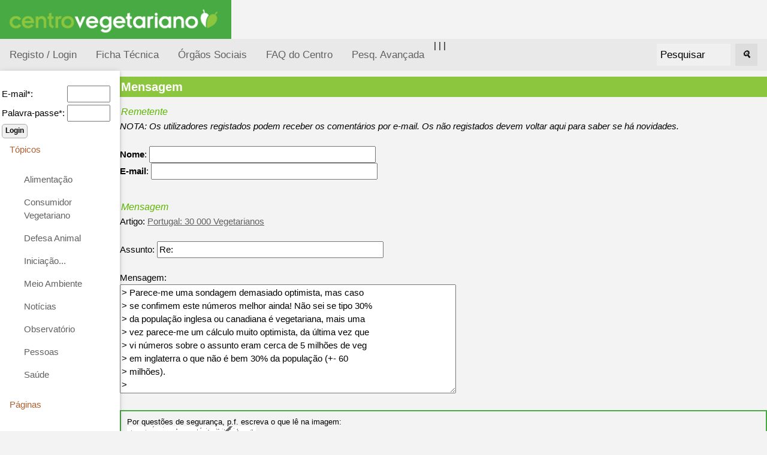

--- FILE ---
content_type: text/html; charset=ISO-8859-1
request_url: https://www.centrovegetariano.org/index.php?destin=comment&op=post&parent=1025
body_size: 11492
content:
<!DOCTYPE html>
<html>
<head>
<title>Centro Vegetariano - Vegetarianismo e Veganismo</title>
<meta charset="ISO-8859-1">
<meta name="keywords" content="Vegetarianismo, Veganismo, Alimentação, Crudivorismo, Frugivorismo, Direitos dos animais, Restaurantes Vegetarianos, Associação">
<meta name="description" content="Associação dedicada à divulgação e promoção do vegetarianismo e veganismo, nas suas vertentes éticas, de saúde, ecológicas e económicas.">

<meta name="viewport" content="width=device-width, initial-scale=1">
<link rel="shortcut icon" href="favicon.ico">
<link rel="stylesheet" href="misc/styles/responsive-2024-05/top-side-nav.css">

<link rel="stylesheet" type="text/css" href="misc/styles/centro-vegetariano.css">
</head>
<body>
<a href="./index.php?" title="Centro Vegetariano - Vegetarianismo e Veganismo"><img alt="Centro Vegetariano - Vegetarianismo e Veganismo" height="65" src="./images/site/logo-centro-vegetariano.gif" /></a><!--h1>[31] Arte de bem-estar</h1>
<p><img src="./images/webinar-31-cesar-augusto-moniz.png" width="100%" alt="" /></p>
-->
<!--p>
 <b>Conversa com Duarte Gonçalves</b>
<b>Duarte Gonçalves</b> é chef de cozinha crudívoro e vegano.Fundador da página Alimento Desperto.
</p><p>
Será a alimentação crua a mais natural e nutritiva? Duarte Gonçalves vai falar sobre ela, esclarecer dúvidas e deixar dicas para quem tem curiosidade sobre a dieta crudívora.</p><p>
Na segunda-feira <b>dia 27 de fevereiro 2023, pelas 21 horas</b>.</p-->
<!--
<p>Junta-te ao direto, faz as tuas perguntas. Participação gratuita. Transmitido em direto na página de Facebook do Centro Vegetariano.  Tradução em <a title="Ver página da Jéssica Ferreira" target="_blank" href="https://www.facebook.com/jessicaferreira.ilg">Língua Gestual Portuguesa, por Jéssica Ferreira</a>.</p>
<p>As #SegundasVeg são webinários mensais. A cada mês, o Centro Vegetariano convida alguém para conversar cerca de 30 minutos sobre um determinado tema.</p><p>A primeira série foi ao domingo, a segunda à sexta-feira. <b>Agora os webinários são à segunda-feira!</b></p>
<h2>Webinários anteriores</h2>

Ver webinários anteriores: <a href="https://www.centrovegetariano.org/Page-39-Webin-rios---S-rie-1---DomingosVeg-1-14.html" title="Ver vídeos da 1ª série de webinarios">Série 1 - webinários 1-14</a> | <a href="https://www.centrovegetariano.org/Page-40-Webin-rios---S-rie-2---SextasVeg-15-22.html" title="Ver vídeos da 2ª série de webinarios">Série 2 - webinários 15-22</a>
| <a href="https://www.centrovegetariano.org/Page-41-Webin-rios---S-rie-3---SegundasVeg-22.html" title="Ver vídeos da 3ª série de webinarios">Série 3 - webinários 23 e seguintes</a>
--><div class="topnav"><a  title="Registar na página" href="./index.php?destin=user" >Registo / Login</a>
 |  <a href="Page-5-Colaboradores-Centro-Vegetariano.html" title="Ficha Técnica do Centro Vegetariano">Ficha Técnica</a>  
 |  <a href="Page-33-%D3rg%E3os+Sociais.html" title="Órgãos Sociais do Centro Vegetariano">Órgãos Sociais</a>  
| <a href="Page-4-Perguntas-frequentes.html" title="Perguntas frequentes sobre o Centro Vegetariano">FAQ do Centro</a> <a href="./index.php?destin=search&amp;op=advanced" title="Pesq. Avançada">Pesq. Avançada</a>
<div class="search-container"><form action="index.php" method="post">
<input type="hidden" name="destin" value="search" />
      &nbsp;&nbsp;<input class="inputbox" name="search" size="10" value="Pesquisar" onblur="if(this.value=='') this.value='Pesquisar';" onfocus="if(this.value=='Pesquisar') this.value='';" type="text" />&nbsp;&nbsp;
      <button type="submit"><i>&#128269;</i></button>
            </form>

  </div>
</div>
      
  <div class="w3-sidebar w3-bar-block w3-collapse w3-card w3-animate-left" style="width:200px;" id="mySidebar">
  <button class="w3-bar-item w3-button w3-large w3-hide-large" onclick="w3_close()">Close &times;</button>
<form action="index.php" method="post">
<input type="hidden" name="destin" value="user"/>
<input type="hidden" name="op" value="login"/>
<br /><table style="border:none;"><tbody><tr><td>E-mail*: </td><td><input type="text" name="login" size="6" value=""/></td></tr><tr><td>Palavra-passe*: </td><td><input type="password" name="pass" size="6" value=""/></td></tr></tbody></table><input type="submit" name="send" class="button" value="Login"/></form><a href="" class="w3-bar-item w3-button" id="myBtn">
      Tópicos </a>
    <div class="w3-bar-block w3-padding-large w3-medium"><a href="./Cat-6-Alimentacao-vegetariana-e-outras.html" class="w3-bar-item w3-button">Alimentação</a><a href="./Cat-62-Consumidor-Vegetariano.html" class="w3-bar-item w3-button">Consumidor Vegetariano</a><a href="./Cat-15-Defesa-Animal.html" class="w3-bar-item w3-button">Defesa Animal</a><a href="./Cat-38-Inicia--o---.html" class="w3-bar-item w3-button">Iniciação...</a><a href="./Cat-14-Meio-Ambiente.html" class="w3-bar-item w3-button">Meio Ambiente</a><a href="./Cat-36-Not-cias.html" class="w3-bar-item w3-button">Notícias</a><a href="./Cat-140-Observatorio-vegetariano.html" class="w3-bar-item w3-button">Observatório</a><a href="./Cat-24-Pessoas.html" class="w3-bar-item w3-button">Pessoas</a><a href="./Cat-12-Sa-de.html" class="w3-bar-item w3-button">Saúde</a></div><a class="w3-bar-item w3-button" href="" >
      Páginas
    </a>
    <div id="block2" class="w3-bar-block w3-padding-large w3-medium"><ul>
<li>Vegetarianismo</li>
<li><a title="Receitas vegetarianas" href="receitas"> Receitas</a></li>
<li> <a title="An&uacute;ncios dos Visitantes" href="classificados"> An&uacute;ncios</a></li>
<li><a title="Loja vegetariana" href="loja">Loja Vegetariana</a></li>
<li><a title="Academia" href="academia" target="_blank">Academia</a></li>
<li><a title="Imagens e postais Vegetarianos" href="galeria">Galeria</a></li>
<li><a title="Literatura, curiosidades, pensamentos, poemas, etc." href="literatura">Literatura</a></li>
</ul></div><a class="w3-bar-item w3-button" href="" >
      Úteis
    </a>
    <div id="block4" class="w3-bar-block w3-padding-large w3-medium"><ul>
<li><a title="Lista de restaurantes, em colabora&ccedil;&atilde;o com a EVU" href="Restaurantes.html">Restaurantes</a></li>
<li><a title="Calcula os valores cal&oacute;rico e nutritivo de alimentos e refei&ccedil;&otilde;es" href="Nutrientes.html">Tabela de Nutrientes</a></li>
<li><a title="Sabe quantas vidas poupa um vegetariano" href="Calculadora_de_vidas.html">Calculadora de Vidas</a></li>
</ul></div><a class="w3-bar-item w3-button" href="" >
      Mais...
    </a>
    <div id="block5" class="w3-bar-block w3-padding-large w3-medium"><ul>
<li><a title="Perguntas Frequentes sobre Vegetarianismo" href="Page-9-FAQ-sobre-Vegetarianismo.html">FAQ</a></li>
<li><a title="Ver todos os artigos desta p&aacute;gina" href="index.php?destin=article&amp;op=show_all">Todos os artigos</a></li>
<li><a title="Livros e folhetos" href="Cat-105-Downloads.html">Downloads</a></li>
<!--li><a title="Lista de correio electr&oacute;nico" href="http://br.groups.yahoo.com/group/jovens_vegans/" mce_href="http://br.groups.yahoo.com/group/jovens_vegans/" target="_blank">jovens_vegans</a></li-->
<li><a title="Portugal: 120 000 Vegetarianos" href="Article-620-Numero-vegetarianos-quadruplica-10-anos-Portugal.html">Portugal 120 mil Vegetarianos</a></li>
</ul></div><a class="w3-bar-item w3-button" href="" >
      Sócios
    </a>
    <div id="block9" class="w3-bar-block w3-padding-large w3-medium"><ul>
<li><a title="S&oacute;cios" href="././Page-14-Socio-Centro-Vegetariano.html">Ser s&oacute;cio</a></li>
<li><a title="Cart&atilde;o Vegetariano" href="././Page-15-Descontos-Cartao-Vegetariano.html">Vantagens do Cart&atilde;o Vegetariano</a></li>
<li><a title="Apoiar o Centro Vegetariano" href="././Page-16-Apoiar-Centro-Vegetariano.html">Apoiar Centro Vegetariano</a></li>


<li><a href="./Page-34-Marcacao-de-Produtos-Simbolo-Vegetariano-Vegano.html" title="Marcação de Produtos: Símbolo Vegetariano e Vegano">Marcação de Produtos: Símbolo Vegetariano e Vegano</a></li>
</ul></div><a class="w3-bar-item w3-button" href="" >
      Destaques
    </a>
    <div id="block7" class="w3-bar-block w3-padding-large w3-medium"><p style="text-align: center;"><a href="https://www.facebook.com/CentroVegetariano"><img title="Centro Vegetariano no Facebook" src="https://www.centrovegetariano.org/images/facebook.gif" alt="logo Facebook" width="144" height="44" /></a></p>
<div>
<p style="text-align: center;"><a href="https://www.centrovegetariano.org/Page-34-Marcacao-de-Produtos-Simbolo-Vegetariano-Vegano.html"><img title="S&iacute;mbolo vegan" src="./images/simbolo-vegan.jpg" alt="S&iacute;mbolo vegan, log&oacute;tipo do Centro Vegetariano" width="50" height="50" /></a></p>
</div>
<ul style="text-align: left;">
</ul></div>
</div>

<div class="w3-main" style="margin-left:200px">
<div class="w3-teal"><!-- hide menu -->
  <button class="w3-button w3-teal w3-xlarge w3-hide-large" onclick="w3_open()">&#9776;</button>
</div>

<div class="w3-container">
</div>
   
<h1>Mensagem</h1><form action="" method="post"> <input type="hidden" name="destin" value="comment"><input type="hidden" name="parent" value="1025"><h4>Remetente</h4><i>NOTA: Os utilizadores registados podem receber os comentários por e-mail. Os não registados devem voltar aqui para saber se há novidades.</i><br /><br /><b>Nome</b>: <input type="text" name="sender_name" size="40" value=""/><br /><b>E-mail</b>: <input type="text" name="sender_email" size="40" value=""/><br /><br /><h4>Mensagem</h4><input type="hidden" name="op" value="save"><input type="hidden" name="article" value="451">Artigo: <a href="Article-451-Portugal-quantos-Vegetarianos-30-mil.html">Portugal: 30 000 Vegetarianos</a><br /><br />Assunto: <input type="text" name="subject" size="40" value="Re:"/><br /><br />Mensagem:<br /><textarea name="body" rows="8" cols="60">> Parece-me uma sondagem demasiado optimista, mas caso
> se confimem este números melhor ainda! Não sei se tipo 30%
> da população inglesa ou canadiana é vegetariana, mais uma
> vez parece-me um cálculo muito optimista, da última vez que
> vi números sobre o assunto eram cerca de 5 milhões de veg
> em inglaterra o que não é bem 30% da população (+- 60
> milhões). 
> 
>  Por outro lado fazendo as contas tendo em conta os valores
> percentuais médios dos países onde existem mais vegan@s
> (0,25% a 1,5% da população desses países), tiro uma
> conclusão pouco prometedora (para a minha vida
> veganosexual), em portugal existirão cerca de 150 veganos
> (eis mais uma vez um cálculo muito óptimista, porque o 
> valor real não deve chegar a uma centena, ops!), conclusão
> óbvia: terei de emigrar! Go Vegan!
> (Por: Neu)
</textarea><br /><br /><div class="box">Por questões de segurança, p.f. escreva o que lê na imagem:<br /><img src="lib/phpcaptcha/php-captcha/securimage_show.php?sid=10efeb71fca10b4f6be082f82833589c"><br /><input type="text" name="code" /></div><input type="submit" name="send" class="button" value="Enviar"/></form>
</div>
<div class="footer-menu">
 <a href="Page-5-Ficha%2BT%25E9cnica.html" title="Ver contactos do Centro Vegetariano">Contacto</a>
<br />
Centro Vegetariano - Associação APV.  <i>Ao serviço do Vegetarianismo desde 2001.</i>
<br />
<a href="http://www.centrovegetariano.org/Page-6-Direitos+de+Autor.html" title="Condições de uso">Copyleft</a>   

</div>




<script>
function w3_open() {
  document.getElementById("mySidebar").style.display = "block";
}

function w3_close() {
  document.getElementById("mySidebar").style.display = "none";
}
</script>



</body>
</html>




